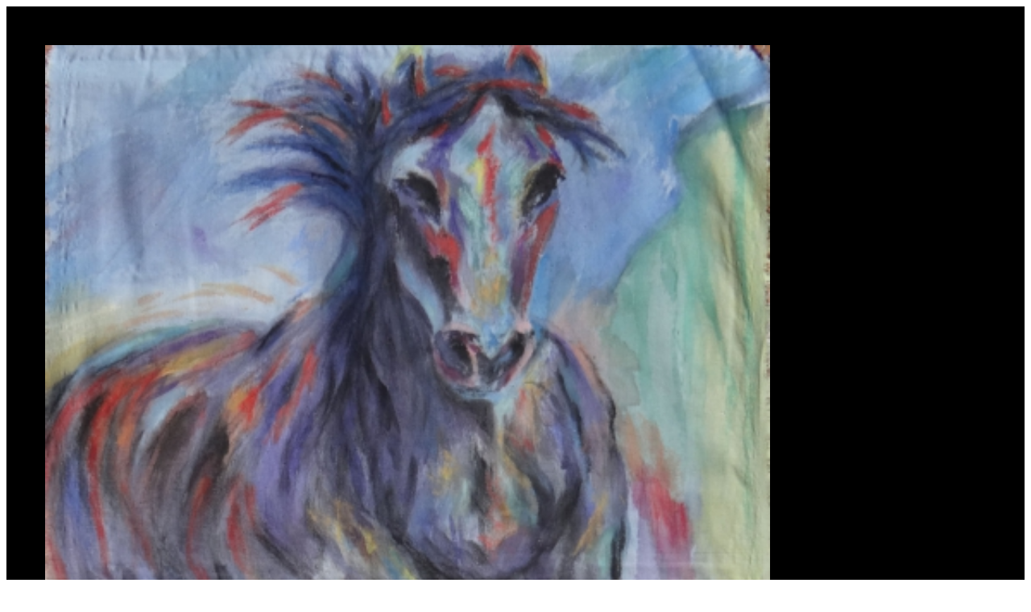

--- FILE ---
content_type: text/html; charset=UTF-8
request_url: https://www.andrewdmattsonart.com/ART-Painting.php?ArtID=96
body_size: 136
content:
<!doctype html>
<html>
<head>
<meta charset="utf-8">
<title>Andrew D Mattson Art</title>
<style>
#ImageText {background-color:#000; width:100%; height:900px; xborder:3px solid #EB0A0E;}
img {width:900px}
#Image {float:left; width:900px; padding:3em;}
#Text {float:left; padding:3em; width:300px; height:100%; color:#DE9C15; border:1px solid #000;}
</style>
</head>

<div id="ImageText">
<div id="Image">
<img src="ArtWork/Horse2.jpg"/>
</div>
<div id="Text"><span style="font-size:2em">Horse2</span><br><br> <br>16 x 23<br>This piece is Signed<br><span style="color:yellow"><br>Press Control W to close this page</span></div>
</div>
<body>
</body>
</html>